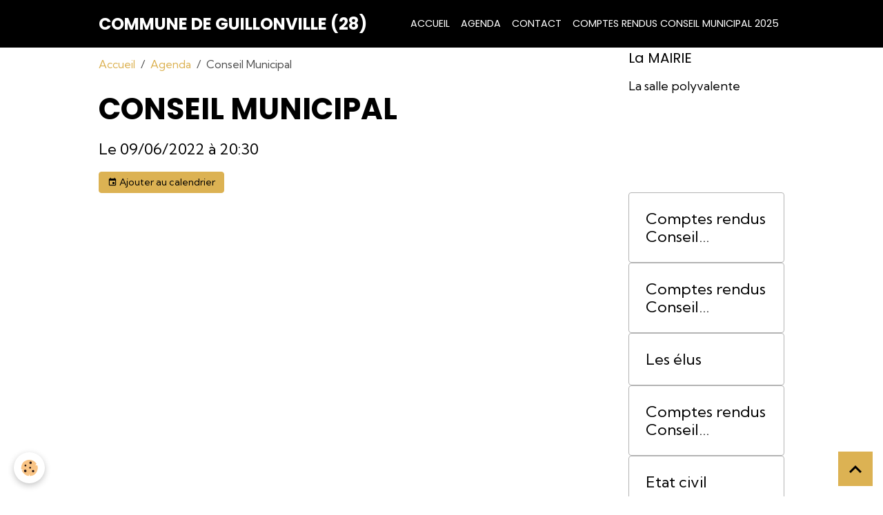

--- FILE ---
content_type: text/html; charset=UTF-8
request_url: http://www.mairie-guillonville.fr/agenda/conseil-municipal-3.html
body_size: 45828
content:

<!DOCTYPE html>
<html lang="fr">
    <head>
        <title>Conseil Municipal</title>
        <meta name="theme-color" content="rgb(0, 0, 0)">
        <meta name="msapplication-navbutton-color" content="rgb(0, 0, 0)">
        <!-- METATAGS -->
        <!-- rebirth / basic -->
<!--[if IE]>
<meta http-equiv="X-UA-Compatible" content="IE=edge">
<![endif]-->
<meta charset="utf-8">
<meta name="viewport" content="width=device-width, initial-scale=1, shrink-to-fit=no">
    <link rel="alternate" type="application/rss+xml" href="http://www.mairie-guillonville.fr/agenda/do/rss.xml" />
    <meta property="og:title" content="Conseil Municipal"/>
    <meta property="og:url" content="http://www.mairie-guillonville.fr/agenda/conseil-municipal-3.html"/>
    <meta property="og:type" content="website"/>
    <link rel="alternate" type="application/rss+xml" title="Commune de GUILLONVILLE (28) : Agenda" href="http://www.mairie-guillonville.fr/agenda/do/rss.xml" />
    <link rel="canonical" href="http://www.mairie-guillonville.fr/agenda/conseil-municipal-3.html">
<meta name="generator" content="e-monsite (e-monsite.com)">


<link href="https://fonts.googleapis.com/css?family=Krona%20One:300,400,700%7CKumbh%20Sans:300,400,700&amp;display=swap" rel="stylesheet">

    
    <link rel="preconnect" href="https://fonts.googleapis.com">
    <link rel="preconnect" href="https://fonts.gstatic.com" crossorigin="anonymous">
    <link href="https://fonts.googleapis.com/css?family=Poppins:300,300italic,400,400italic,700,700italic&display=swap" rel="stylesheet">

<link href="//www.mairie-guillonville.fr/themes/combined.css?v=6_1642769533_197" rel="stylesheet">


<link rel="preload" href="//www.mairie-guillonville.fr/medias/static/themes/bootstrap_v4/js/jquery-3.6.3.min.js?v=26012023" as="script">
<script src="//www.mairie-guillonville.fr/medias/static/themes/bootstrap_v4/js/jquery-3.6.3.min.js?v=26012023"></script>
<link rel="preload" href="//www.mairie-guillonville.fr/medias/static/themes/bootstrap_v4/js/popper.min.js?v=31012023" as="script">
<script src="//www.mairie-guillonville.fr/medias/static/themes/bootstrap_v4/js/popper.min.js?v=31012023"></script>
<link rel="preload" href="//www.mairie-guillonville.fr/medias/static/themes/bootstrap_v4/js/bootstrap.min.js?v=31012023" as="script">
<script src="//www.mairie-guillonville.fr/medias/static/themes/bootstrap_v4/js/bootstrap.min.js?v=31012023"></script>
<script src="//www.mairie-guillonville.fr/themes/combined.js?v=6_1642769533_197&lang=fr"></script>
<script type="application/ld+json">
    {
        "@context" : "https://schema.org/",
        "@type" : "WebSite",
        "name" : "Commune de GUILLONVILLE (28)",
        "url" : "http://www.mairie-guillonville.fr/"
    }
</script>




        <!-- //METATAGS -->
            <script src="//www.mairie-guillonville.fr/medias/static/js/rgpd-cookies/jquery.rgpd-cookies.js?v=2087"></script>
    <script>
                                    $(document).ready(function() {
            $.RGPDCookies({
                theme: 'bootstrap_v4',
                site: 'www.mairie-guillonville.fr',
                privacy_policy_link: '/about/privacypolicy/',
                cookies: [{"id":null,"favicon_url":"https:\/\/ssl.gstatic.com\/analytics\/20210414-01\/app\/static\/analytics_standard_icon.png","enabled":true,"model":"google_analytics","title":"Google Analytics","short_description":"Permet d'analyser les statistiques de consultation de notre site","long_description":"Indispensable pour piloter notre site internet, il permet de mesurer des indicateurs comme l\u2019affluence, les produits les plus consult\u00e9s, ou encore la r\u00e9partition g\u00e9ographique des visiteurs.","privacy_policy_url":"https:\/\/support.google.com\/analytics\/answer\/6004245?hl=fr","slug":"google-analytics"},{"id":null,"favicon_url":"","enabled":true,"model":"addthis","title":"AddThis","short_description":"Partage social","long_description":"Nous utilisons cet outil afin de vous proposer des liens de partage vers des plateformes tiers comme Twitter, Facebook, etc.","privacy_policy_url":"https:\/\/www.oracle.com\/legal\/privacy\/addthis-privacy-policy.html","slug":"addthis"}],
                modal_title: 'Gestion\u0020des\u0020cookies',
                modal_description: 'd\u00E9pose\u0020des\u0020cookies\u0020pour\u0020am\u00E9liorer\u0020votre\u0020exp\u00E9rience\u0020de\u0020navigation,\nmesurer\u0020l\u0027audience\u0020du\u0020site\u0020internet,\u0020afficher\u0020des\u0020publicit\u00E9s\u0020personnalis\u00E9es,\nr\u00E9aliser\u0020des\u0020campagnes\u0020cibl\u00E9es\u0020et\u0020personnaliser\u0020l\u0027interface\u0020du\u0020site.',
                privacy_policy_label: 'Consulter\u0020la\u0020politique\u0020de\u0020confidentialit\u00E9',
                check_all_label: 'Tout\u0020cocher',
                refuse_button: 'Refuser',
                settings_button: 'Param\u00E9trer',
                accept_button: 'Accepter',
                callback: function() {
                    // website google analytics case (with gtag), consent "on the fly"
                    if ('gtag' in window && typeof window.gtag === 'function') {
                        if (window.jsCookie.get('rgpd-cookie-google-analytics') === undefined
                            || window.jsCookie.get('rgpd-cookie-google-analytics') === '0') {
                            gtag('consent', 'update', {
                                'ad_storage': 'denied',
                                'analytics_storage': 'denied'
                            });
                        } else {
                            gtag('consent', 'update', {
                                'ad_storage': 'granted',
                                'analytics_storage': 'granted'
                            });
                        }
                    }
                }
            });
        });
    </script>
        <script async src="https://www.googletagmanager.com/gtag/js?id=G-4VN4372P6E"></script>
<script>
    window.dataLayer = window.dataLayer || [];
    function gtag(){dataLayer.push(arguments);}
    
    gtag('consent', 'default', {
        'ad_storage': 'denied',
        'analytics_storage': 'denied'
    });
    
    gtag('js', new Date());
    gtag('config', 'G-4VN4372P6E');
</script>

                                    </head>
    <body id="agenda_run_conseil-municipal-3" data-template="default">
        

                <!-- BRAND TOP -->
        
        <!-- NAVBAR -->
                                                                <nav class="navbar navbar-expand-lg " id="navbar" data-animation="sliding">
                        <div class="container">
                                                                    <a aria-label="brand" class="navbar-brand d-inline-flex align-items-center" href="http://www.mairie-guillonville.fr/">
                                                                        <span class="brand-titles d-lg-flex flex-column align-items-start">
                            <span class="brand-title d-inline-block">Commune de GUILLONVILLE (28)</span>
                                                    </span>
                                            </a>
                                                    <button id="buttonBurgerMenu" title="BurgerMenu" class="navbar-toggler collapsed" type="button" data-toggle="collapse" data-target="#menu">
                    <span></span>
                    <span></span>
                    <span></span>
                    <span></span>
                </button>
                <div class="collapse navbar-collapse flex-lg-grow-0 ml-lg-auto" id="menu">
                                                                                                                <ul class="navbar-nav navbar-menu nav-all nav-all-right">
                                                                                                                                                                                            <li class="nav-item" data-index="1">
                            <a class="nav-link" href="http://www.mairie-guillonville.fr/" onclick="window.open(this.href);return false;">
                                                                Accueil
                            </a>
                                                                                </li>
                                                                                                                                                                                            <li class="nav-item" data-index="2">
                            <a class="nav-link" href="http://www.mairie-guillonville.fr/agenda/">
                                                                Agenda
                            </a>
                                                                                </li>
                                                                                                                                                                                            <li class="nav-item" data-index="3">
                            <a class="nav-link" href="http://www.mairie-guillonville.fr/contact">
                                                                Contact
                            </a>
                                                                                </li>
                                                                                                                                                                                            <li class="nav-item" data-index="4">
                            <a class="nav-link" href="http://www.mairie-guillonville.fr/pages/comptes-rendus-conseil-municipal-2025.html">
                                                                Comptes rendus Conseil Municipal 2025
                            </a>
                                                                                </li>
                                    </ul>
            
                                    
                    
                                        
                    
                                    </div>
                        </div>
                    </nav>

        <!-- HEADER -->
                                                                            <header id="header" class="container">
                                </header>
                <!-- //HEADER -->

        <!-- WRAPPER -->
                                                            <div id="wrapper" class="container">

                        <div class="row align-items-lg-start">
                            <main id="main" class="col-lg-9">

                                                                            <ol class="breadcrumb">
                                    <li class="breadcrumb-item"><a href="http://www.mairie-guillonville.fr/">Accueil</a></li>
                                                <li class="breadcrumb-item"><a href="http://www.mairie-guillonville.fr/agenda/">Agenda</a></li>
                                                <li class="breadcrumb-item active">Conseil Municipal</li>
                        </ol>

    <script type="application/ld+json">
        {
            "@context": "https://schema.org",
            "@type": "BreadcrumbList",
            "itemListElement": [
                                {
                    "@type": "ListItem",
                    "position": 1,
                    "name": "Accueil",
                    "item": "http://www.mairie-guillonville.fr/"
                  },                                {
                    "@type": "ListItem",
                    "position": 2,
                    "name": "Agenda",
                    "item": "http://www.mairie-guillonville.fr/agenda/"
                  },                                {
                    "@type": "ListItem",
                    "position": 3,
                    "name": "Conseil Municipal",
                    "item": "http://www.mairie-guillonville.fr/agenda/conseil-municipal-3.html"
                  }                          ]
        }
    </script>
                                            
                                        
                                        
                                                            <div class="view view-agenda" id="view-item" data-id-event="6255127b49075ca03998e3bb">
    <div class="container">
        <div class="row">
            <div class="col">
                
    
<div id="site-module-570e241d1d7a5ca0ea8a625c" class="site-module" data-itemid="570e241d1d7a5ca0ea8a625c" data-siteid="570e0c6b75335ca0ea8a404a" data-category="item"></div>

                                <h1 class="view-title">Conseil Municipal</h1>
                <p class="view-subtitle">
                                            <span class="date">Le 09/06/2022</span>
                                                                                            <span class="time">à 20:30</span>
                                                                                </p>

                                    <p>
                                                    <a href="http://www.mairie-guillonville.fr/agenda/do/icalendar/6255127b49075ca03998e3bb/" class="btn btn-sm btn-primary"><i class="material-icons md-event"></i> Ajouter au calendrier</a>
                                                                    </p>
                
                <p class="metas">
                                                                            </p>

                                    <div class="content"></div>
                
                
                
                
                <address>
                                                                                                                                                            </address>

                
                
                                </div>
        </div>
    </div>

    
    
</div>



                </main>

                                <aside id="sidebar" class="col-lg-3 sticky-top">
                    <div id="sidebar-inner">
                                                                                                                                                                                                                                    <div id="widget-1"
                                     class="widget"
                                     data-id="widget_page_items"
                                     data-widget-num="1">
                                            <div class="widget-title">
            <span>
                    La MAIRIE
                </span>
                </div>
                                                                                                                        <div class="widget-content">
                                            

<div id="site-module-page_items0" class="site-module" data-itemid="pages" data-siteid="570e0c6b75335ca0ea8a404a" data-category="item"></div>



    <div id="page_items0">
        <ul class="media-list" data-addon="directory">
                        <li class="media" data-category="la-salle-polyvalente">
                                    <div class="media-body">
                <p class="media-heading d-flex justify-content-between align-items-start">
                    <a href="http://www.mairie-guillonville.fr/pages/la-salle-polyvalente">
                        La  salle polyvalente
                    </a>
                                    </p>
                                    <div class="media-description">
                        <p>&nbsp;</p>

<p>&nbsp;</p>

<p>&nbsp;</p>
                    </div>
                            </div>
        </li>
    
        </ul>

                                    <div class="card-deck page-items list-style list-1-col" data-addon="pages">
        <div class="card page-item">
        <div class="row no-gutters">
            
            <div class="col item-txt-col">
                <div class="card-body p-4">
                                        <p class="media-heading">
                        <a href="http://www.mairie-guillonville.fr/pages/comptes-rendus-conseil-municipal-2025.html">Comptes rendus Conseil Municipal 2025</a>
                    </p>

                                    </div>
            </div>
        </div>
    </div>
        <div class="card page-item">
        <div class="row no-gutters">
            
            <div class="col item-txt-col">
                <div class="card-body p-4">
                                        <p class="media-heading">
                        <a href="http://www.mairie-guillonville.fr/pages/comptes-rendus-conseil-municipal-2022.html">Comptes rendus Conseil Municipal - 2024</a>
                    </p>

                                    </div>
            </div>
        </div>
    </div>
        <div class="card page-item">
        <div class="row no-gutters">
            
            <div class="col item-txt-col">
                <div class="card-body p-4">
                                        <p class="media-heading">
                        <a href="http://www.mairie-guillonville.fr/pages/les-elus.html">Les élus</a>
                    </p>

                                    </div>
            </div>
        </div>
    </div>
        <div class="card page-item">
        <div class="row no-gutters">
            
            <div class="col item-txt-col">
                <div class="card-body p-4">
                                        <p class="media-heading">
                        <a href="http://www.mairie-guillonville.fr/pages/comptes-rendus-conseil-municipal-2010-a-2015.html">Comptes rendus Conseil Municipal 2010 à 2023</a>
                    </p>

                                    </div>
            </div>
        </div>
    </div>
        <div class="card page-item">
        <div class="row no-gutters">
            
            <div class="col item-txt-col">
                <div class="card-body p-4">
                                        <p class="media-heading">
                        <a href="http://www.mairie-guillonville.fr/pages/etat-civil.html">Etat civil</a>
                    </p>

                                    </div>
            </div>
        </div>
    </div>
        <div class="card page-item">
        <div class="row no-gutters">
            
            <div class="col item-txt-col">
                <div class="card-body p-4">
                                        <p class="media-heading">
                        <a href="http://www.mairie-guillonville.fr/pages/formalites-administratives.html">Formalités administratives</a>
                    </p>

                                    </div>
            </div>
        </div>
    </div>
        <div class="card page-item">
        <div class="row no-gutters">
            
            <div class="col item-txt-col">
                <div class="card-body p-4">
                                        <p class="media-heading">
                        <a href="http://www.mairie-guillonville.fr/pages/urbanisme.html">Urbanisme</a>
                    </p>

                                    </div>
            </div>
        </div>
    </div>
        <div class="card page-item">
        <div class="row no-gutters">
                            <div class="d-flex col item-img-col">
                    <a href="http://www.mairie-guillonville.fr/pages/la-salle-polyvalente/la-salle-polyvalente.html" class="card-object">
                        <img loading="lazy" src="/medias/images/p1040412.jpg?fx=c_650_366&v=1" alt="" class="mx-auto d-block" width="650" height="366">
                    </a>
                </div>
            
            <div class="col item-txt-col">
                <div class="card-body p-4">
                                            <p class="item-category">
                            <i class="material-icons text-muted md-folder_open"></i>  <a href="http://www.mairie-guillonville.fr/pages/la-salle-polyvalente/">La  salle polyvalente</a>
                        </p>
                                        <p class="media-heading">
                        <a href="http://www.mairie-guillonville.fr/pages/la-salle-polyvalente/la-salle-polyvalente.html">La salle polyvalente</a>
                    </p>

                                    </div>
            </div>
        </div>
    </div>
        <div class="card page-item">
        <div class="row no-gutters">
            
            <div class="col item-txt-col">
                <div class="card-body p-4">
                                        <p class="media-heading">
                        <a href="http://www.mairie-guillonville.fr/pages/disponibilite-de-la-salle.html">Disponibilité de la salle polyvalente  2025 - 2026</a>
                    </p>

                                    </div>
            </div>
        </div>
    </div>
        <div class="card page-item">
        <div class="row no-gutters">
            
            <div class="col item-txt-col">
                <div class="card-body p-4">
                                        <p class="media-heading">
                        <a href="http://www.mairie-guillonville.fr/pages/les-commissions.html">Les commissions</a>
                    </p>

                                    </div>
            </div>
        </div>
    </div>
    </div>
                        </div>



                                        </div>
                                                                                                            </div>
                                                                                                                                                                                                                                                                                                        <div id="widget-2"
                                     class="widget"
                                     data-id="widget_event_today"
                                     data-widget-num="2">
                                            <div class="widget-title">
            <span>
                    Ouverture : LUNDI MERCREDI  JEUDI de 08H30 à 12h30 et 14h00 à 17h00
                </span>
                </div>
                                                                                                                            <div class="widget-content">
                                                
                                            </div>
                                                                                                            </div>
                                                                                                                                                                                                                                                                                                                                <div id="widget-3"
                                     class="widget"
                                     data-id="widget_event_today"
                                     data-widget-num="3">
                                            <div class="widget-title">
            <span>
                    Aujourd'hui
                </span>
                </div>
                                                                                                                            <div class="widget-content">
                                                
                                            </div>
                                                                                                            </div>
                                                                                                                                                                                                                                                                                                                                <div id="widget-4"
                                     class="widget"
                                     data-id="widget_event_comingup"
                                     data-widget-num="4">
                                            <div class="widget-title">
            <span>
                    Évènements à venir
                </span>
                </div>
                                                                                                                            <div class="widget-content">
                                                    <span class="text-muted">Aucun évènement à afficher.</span>

                                            </div>
                                                                                                            </div>
                                                                                                                                                                                                                                                                                                                                                            <div id="widget-5"
                                     class="widget"
                                     data-id="widget_page_items"
                                     data-widget-num="5">
                                            <a href="http://www.mairie-guillonville.fr/pages/la-salle-polyvalente/" class="widget-title">
            <span>
                    La  salle polyvalente
                </span>
                </a>
                                                                                                                        <div class="widget-content">
                                            

<div id="site-module-page_items1" class="site-module" data-itemid="pages" data-siteid="570e0c6b75335ca0ea8a404a" data-category="item"></div>



    <div id="page_items1">
        <ul class="media-list" data-addon="directory">
                
        </ul>

                                    <div class="card-deck page-items list-style list-1-col" data-addon="pages">
        <div class="card page-item">
        <div class="row no-gutters">
                            <div class="d-flex col item-img-col">
                    <a href="http://www.mairie-guillonville.fr/pages/la-salle-polyvalente/la-salle-polyvalente.html" class="card-object">
                        <img loading="lazy" src="/medias/images/p1040412.jpg?fx=c_650_366&v=1" alt="" class="mx-auto d-block" width="650" height="366">
                    </a>
                </div>
            
            <div class="col item-txt-col">
                <div class="card-body p-4">
                                        <p class="media-heading">
                        <a href="http://www.mairie-guillonville.fr/pages/la-salle-polyvalente/la-salle-polyvalente.html">La salle polyvalente</a>
                    </p>

                                    </div>
            </div>
        </div>
    </div>
        <div class="card page-item">
        <div class="row no-gutters">
            
            <div class="col item-txt-col">
                <div class="card-body p-4">
                                        <p class="media-heading">
                        <a href="http://www.mairie-guillonville.fr/pages/disponibilite-de-la-salle.html">Disponibilité de la salle polyvalente  2025 - 2026</a>
                    </p>

                                    </div>
            </div>
        </div>
    </div>
    </div>
                        </div>



                                        </div>
                                                                                                            </div>
                                                                                                                                                                                                                                                                                                        <div id="widget-6"
                                     class="widget"
                                     data-id="widget_menu"
                                     data-widget-num="6">
                                            <a href="http://www.coeurdebeauce.fr" class="widget-title">
            <span>
                    Communauté de communes COEURDEBEAUCE
                </span>
                </a>
                                                                                                                            <div class="widget-content">
                                                                        <div class="widget-menu list-group" data-addon="pages" id="group-id-501">
                                                                                            <div class="d-flex list-group-item list-group-item-action">
                    <a href="http://www.coeurdebeauce.fr" >la CCCB</a>
                                    </div>
                                                    </div>
    
                                            </div>
                                                                                                            </div>
                                                                                                                                                                                                                                                                                                                                <div id="widget-7"
                                     class="widget"
                                     data-id="widget_meteo"
                                     data-widget-num="7">
                                            <a href="https://www.meteo60.fr/previsions-meteo-france-bricy.html" class="widget-title">
            <span>
                    Météo locale cliquer sur : ICI
                </span>
                </a>
                                                                                                                            <div class="widget-content">
                                                    <div class="media">
        <img src="//www.mairie-guillonville.fr/medias/static/themes/im/widget_meteo/04n.png" width="50" alt="Couvert" class="mr-2">
        <div class="media-body">
            <p><strong>Orgères-en-Beauce</strong></p>
            <p>
                <span class="meteo-temperature">6</span>
                <sup class="meteo-unit">°C</sup> 
                Couvert<br>
                <small class="text-muted">
                    Min: 6 °C | 
                    Max: 6 °C | 
                    Vent: 15 kmh 190°
                </small>
            </p>
        </div>
    </div>

                                            </div>
                                                                                                            </div>
                                                                                                                                                                                                                                                                                                                                <div id="widget-8"
                                     class="widget"
                                     data-id="widget_googletraduction"
                                     data-widget-num="8">
                                            <div class="widget-title">
            <span>
                    Traduire le site
                </span>
                </div>
                                                                                                                            <div class="widget-content">
                                                        <div class="list-group">
                <a href="http://www.mairie-guillonville.fr" class="list-group-item list-group-item-action">
            <img src="http://www.mairie-guillonville.fr/medias/static/im/flags/fr.png" alt="Français"> Français
        </a>
                <a href="http://translate.google.com/translate?u=www.mairie-guillonville.fr&sl=fr&tl=en&ie=UTF-8" class="list-group-item list-group-item-action">
            <img src="http://www.mairie-guillonville.fr/medias/static/im/flags/en.png" alt="English"> English
        </a>
                <a href="http://translate.google.com/translate?u=www.mairie-guillonville.fr&sl=fr&tl=es&ie=UTF-8" class="list-group-item list-group-item-action">
            <img src="http://www.mairie-guillonville.fr/medias/static/im/flags/es.png" alt="Español"> Español
        </a>
                <a href="http://translate.google.com/translate?u=www.mairie-guillonville.fr&sl=fr&tl=it&ie=UTF-8" class="list-group-item list-group-item-action">
            <img src="http://www.mairie-guillonville.fr/medias/static/im/flags/it.png" alt="Italiano"> Italiano
        </a>
                <a href="http://translate.google.com/translate?u=www.mairie-guillonville.fr&sl=fr&tl=de&ie=UTF-8" class="list-group-item list-group-item-action">
            <img src="http://www.mairie-guillonville.fr/medias/static/im/flags/de.png" alt="Deutsch"> Deutsch
        </a>
                <a href="http://translate.google.com/translate?u=www.mairie-guillonville.fr&sl=fr&tl=nl&ie=UTF-8" class="list-group-item list-group-item-action">
            <img src="http://www.mairie-guillonville.fr/medias/static/im/flags/nl.png" alt="Nederlands"> Nederlands
        </a>
                <a href="http://translate.google.com/translate?u=www.mairie-guillonville.fr&sl=fr&tl=pt&ie=UTF-8" class="list-group-item list-group-item-action">
            <img src="http://www.mairie-guillonville.fr/medias/static/im/flags/pt.png" alt="Portuguesa"> Portuguesa
        </a>
            </div>
    
                                            </div>
                                                                                                            </div>
                                                                                                                                                                                                                                                                                                                                <div id="widget-9"
                                     class="widget"
                                     data-id="widget_event_categories"
                                     data-widget-num="9">
                                                                                                                                                            <div class="widget-content">
                                                <div class="list-group agenda-categories" data-addon="agenda">
            <a class="list-group-item list-group-item-action" href="http://www.mairie-guillonville.fr/agenda/">Agenda</a>
    </div>

                                            </div>
                                                                                                            </div>
                                                                                                                                                                                                                                                                                                                                <div id="widget-10"
                                     class="widget"
                                     data-id="widget_contactform_all"
                                     data-widget-num="10">
                                                                                                                                                            <div class="widget-content">
                                                    <!-- WIDGET : 1 -->
<ul class="media-list contact-items" data-addon="contact">
        <li class="media contect-item">
                <div class="media-body">
            <p class="media-heading">
                <a href="http://www.mairie-guillonville.fr/contact/contactez.html">Contactez-nous</a>
            </p>
                    </div>
    </li>
    </ul>
                                            </div>
                                                                                                            </div>
                                                                                                                                                                                                                                                                                                                                <div id="widget-11"
                                     class="widget"
                                     data-id="widget_event_last"
                                     data-widget-num="11">
                                            <div class="widget-title">
            <span>
                    CULTURE - SPORTS - TOURISME
                </span>
                </div>
                                                                                                                            <div class="widget-content">
                                                    <!-- WIDGET : 1 -->
<ul class="media-list agenda-items" data-addon="agenda">
            <li class="media agenda-item">
                        <div class="media-body">
                <p class="media-heading">
                    <a href="http://www.mairie-guillonville.fr/agenda/fermeture-de-la-mairie-15.html">Fermeture de la Mairie</a>
                </p>

                <p class="media-subheading">
                                            <span class="date-start">Du 19/01/2026</span> <span class="date-end">au 23/01/2026</span>
                                                                            </p>

                                                                    <div class="media-description">
                            <p></p>
                    </div>
                            </div>
        </li>
            <li class="media agenda-item">
                        <div class="media-body">
                <p class="media-heading">
                    <a href="http://www.mairie-guillonville.fr/agenda/fermeture-de-la-mairie-14.html">Fermeture de la Mairie</a>
                </p>

                <p class="media-subheading">
                                            <span class="date">Le 24/12/2025</span>
                                                                                            <span class="time-start">de 08:00</span> <span class="time-end">à 19:30</span>
                                                                                </p>

                                                                    <div class="media-description">
                            <p></p>
                    </div>
                            </div>
        </li>
            <li class="media agenda-item">
                        <div class="media-body">
                <p class="media-heading">
                    <a href="http://www.mairie-guillonville.fr/agenda/fermeture-exceptionnelle-de-la-mairie-17.html">Fermeture EXCEPTIONNELLE de la Mairie</a>
                </p>

                <p class="media-subheading">
                                            <span class="date">Le 27/10/2025</span>
                                                                                            <span class="time-start">de 08:00</span> <span class="time-end">à 17:30</span>
                                                                                </p>

                                                                    <div class="media-description">
                            <p></p>
                    </div>
                            </div>
        </li>
            <li class="media agenda-item">
                        <div class="media-body">
                <p class="media-heading">
                    <a href="http://www.mairie-guillonville.fr/agenda/fermeture-exceptionnelle-de-la-mairie-16.html">Fermeture EXCEPTIONNELLE de la Mairie</a>
                </p>

                <p class="media-subheading">
                                            <span class="date">Le 20/10/2025</span>
                                                                                            <span class="time-start">de 08:00</span> <span class="time-end">à 17:00</span>
                                                                                </p>

                                                                    <div class="media-description">
                            <p></p>
                    </div>
                            </div>
        </li>
            <li class="media agenda-item">
                        <div class="media-body">
                <p class="media-heading">
                    <a href="http://www.mairie-guillonville.fr/agenda/conseil-municipal-16.html">Conseil Municipal</a>
                </p>

                <p class="media-subheading">
                                            <span class="date">Le 08/10/2025</span>
                                                                                            <span class="time">à 20:30</span>
                                                                                </p>

                                                                    <div class="media-description">
                            <p></p>
                    </div>
                            </div>
        </li>
            <li class="media agenda-item">
                        <div class="media-body">
                <p class="media-heading">
                    <a href="http://www.mairie-guillonville.fr/agenda/fermeture-de-la-mairie-13.html">Fermeture de la Mairie</a>
                </p>

                <p class="media-subheading">
                                                                                    <span class="recurring">Chaque jour jusqu'au : 30/09/2025</span>
                                    </p>

                                                                    <div class="media-description">
                            <p></p>
                    </div>
                            </div>
        </li>
            <li class="media agenda-item">
                        <div class="media-body">
                <p class="media-heading">
                    <a href="http://www.mairie-guillonville.fr/agenda/fermeture-de-la-mairie-12.html">Fermeture de la Mairie</a>
                </p>

                <p class="media-subheading">
                                            <span class="date-start">Du 30/06/2025</span> <span class="date-end">au 03/07/2025</span>
                                                                            </p>

                                                                    <div class="media-description">
                            <p>Réouverture le lundi 7 juillet 2025
</p>
                    </div>
                            </div>
        </li>
            <li class="media agenda-item">
                        <div class="media-body">
                <p class="media-heading">
                    <a href="http://www.mairie-guillonville.fr/agenda/conseil-municipal-15.html">Conseil Municipal</a>
                </p>

                <p class="media-subheading">
                                            <span class="date">Le 25/06/2025</span>
                                                                                            <span class="time">à 20:30</span>
                                                                                </p>

                                                                    <div class="media-description">
                            <p></p>
                    </div>
                            </div>
        </li>
    </ul>

                                            </div>
                                                                                                            </div>
                                                                                                                                                                                    </div>
                </aside>
            </div>
                    </div>
        <!-- //WRAPPER -->

                <footer id="footer">
                        <div class="container">
                
                
                            </div>

                            <ul id="legal-mentions" class="footer-mentions">
            <li><a href="http://www.mairie-guillonville.fr/about/legal/">Mentions légales</a></li>
    
    
    
    
    
            <li><button id="cookies" type="button" aria-label="Gestion des cookies">Gestion des cookies</button></li>
    </ul>
                    </footer>
        
        
        
            

 
    
						 	 





                <button id="scroll-to-top" class="d-none d-sm-inline-block" type="button" aria-label="Scroll top" onclick="$('html, body').animate({ scrollTop:0}, 600);">
            <i class="material-icons md-lg md-expand_less"></i>
        </button>
        
            </body>
</html>
